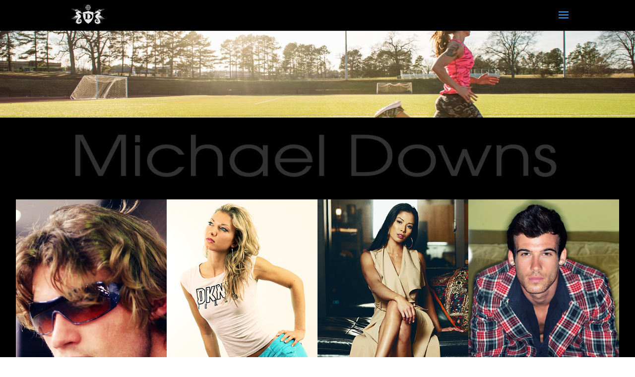

--- FILE ---
content_type: text/css
request_url: https://michaelanthonydowns.com/wp-content/themes/mad/style.css?ver=4.27.4
body_size: -185
content:
/*
 *	Theme Name:	M.A.D.
 *	Theme URI:	https://www.elegantthemes.com/gallery/divi/
 *	Description:	Divi Child Theme
 *	Author:		Elegant Themes
 *	Author URI:	https://www.elegantthemes.com
 *	Template:	Divi
 *	Text Domain:	mad
 *	Version:	1.0.0
 *
 *	Theme customization starts here
 */
